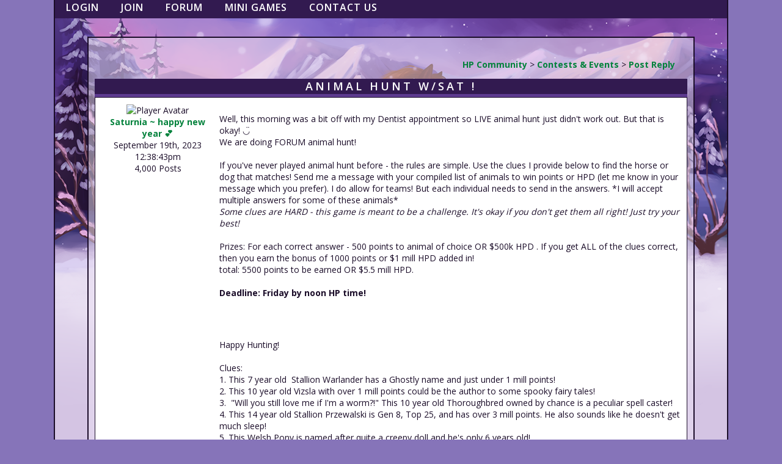

--- FILE ---
content_type: text/html; charset=UTF-8
request_url: https://horsephenomena.com/viewpost.php?id=284085
body_size: 16220
content:
<!DOCTYPE html PUBLIC "-//W3C//DTD XHTML 1.0 Transitional//EN" "http://www.w3.org/TR/xhtml1/DTD/xhtml1-transitional.dtd">
<html xmlns="http://www.w3.org/1999/xhtml">

<head><meta http-equiv="Content-Type" content="text/html; charset=utf-8">
<!--	<<!--script async src="//pagead2.googlesyndication.com/pagead/js/adsbygoogle.js"></script>
	<script>
		(adsbygoogle = window.adsbygoogle || []).push({
			google_ad_client: "ca-pub-8130929147776561",
			enable_page_level_ads: true
		});
	</script> //   -->
	<link rel="icon" href="../../favicon.ico" type="image/x-icon" />
	<link rel="shortcut icon" href="../../images/favicon.ico" type="image/x-icon" />
	<link rel="apple-touch-icon" sizes="180x180" href="/apple-touch-icon.png">
<link rel="icon" type="image/png" sizes="32x32" href="/favicon-32x32.png">
<link rel="icon" type="image/png" sizes="16x16" href="/favicon-16x16.png">
<link rel="mask-icon" href="/safari-pinned-tab.svg" color="#5bbad5">
	
	<meta name="description" content="Breed, train, and show your very own virtual horses and dogs! Build your dream stables and kennels. Compete with other players in our active and friendly community. Join for free today to experience our classic horse sim game, updated for the modern internet." />
	<meta name="keywords" content="virtual pet, horse game, virtual horse, virtual dog, horse sim game, horse breeding game, online game" />
	<meta name="format-detection" content="telephone=no">
	<meta name="p:domain_verify" content="7b3121a67370a94695dd08bb1a70465d" />
	<link rel="stylesheet" href="../../style/menu_winter.css"
	 type="text/css" />
	<link rel="stylesheet" href="../../style/jqueryui_winter.css"
	 type="text/css" />
	<title>Animal Hunt w/Sat ! - Forum Topic	</title>
	<link rel="stylesheet" href="../../style/thirdsheet_winter.css" type="text/css" media="screen" charset="utf-8" />
	<script src="//ajax.googleapis.com/ajax/libs/jquery/1.9.0/jquery.min.js"></script>
	<script src="//ajax.googleapis.com/ajax/libs/jqueryui/1.10.3/jquery-ui.min.js"></script>
	<script src="../../js/menu.js"></script>
	<script language="javascript" type="text/javascript">
		$(document).ready(function() {
			$(".isDate").datepicker({
				dateFormat: "yy/mm/dd",
				minDate: new Date(),
				changeMonth: true,
				changeYear: true,
				showOn: "button",
				buttonImage: "../../images/showcalendar.png",
				buttonImageOnly: true
			});
		});

		<!--
		function sendMessage(dest_id) {
			var sendWindow = window.open("", "sendWindow", "width=400,height=250,scrollbars=no,menubar=no");
			sendWindow.document.write("<html><HEAD><TITLE>Send Message</TITLE>");
			sendWindow.document.write("<body bgcolor='#d0e3e3'><font face='verdana, arial, helvetica'>");
			sendWindow.document.write("<b>Player #");
			sendWindow.document.write(dest_id);
			sendWindow.document.write(
				"</b><form action='messages.php?compose=true&mini=1' method='POST'><b>Subject:</b><br><input type=text name='subject' maxlength=50 size=30><br><b>Message:</b><br><textarea rows='5' cols='35  wrap='soft' name='message'></textarea><br><input type='submit' value='Send Message' name='send'><input type='hidden' name='recipient' value="
			);
			sendWindow.document.write(dest_id);
			sendWindow.document.write("></form></font></body></html>");
			sendWindow.document.close();
		}
		// -->
	</script>
	<!--	<script>
	  (function(i,s,o,g,r,a,m){i['GoogleAnalyticsObject']=r;i[r]=i[r]||function(){
	  (i[r].q=i[r].q||[]).push(arguments)},i[r].l=1*new Date();a=s.createElement(o),
	  m=s.getElementsByTagName(o)[0];a.async=1;a.src=g;m.parentNode.insertBefore(a,m)
	  })(window,document,'script','//www.google-analytics.com/analytics.js','ga');
	  ga('create', 'UA-43886413-1', 'horsephenomena.com');
	  ga('send', 'pageview');
	</script> -->

	<script>
		(function(i, s, o, g, r, a, m) {
			i['GoogleAnalyticsObject'] = r;
			i[r] = i[r] || function() {
				(i[r].q = i[r].q || []).push(arguments)
			}, i[r].l = 1 * new Date();
			a = s.createElement(o),
				m = s.getElementsByTagName(o)[0];
			a.async = 1;
			a.src = g;
			m.parentNode.insertBefore(a, m)
		})(window, document, 'script', 'https://www.google-analytics.com/analytics.js', 'ga');

		ga('create', 'UA-43886413-1', 'auto');
		ga('send', 'pageview');
	</script>

	<script src='https://www.google.com/recaptcha/api.js'></script>
</head>

<body>
	<div id="wrapper">
		
<div id="menu">
	<ul id="nav">
		<li><a href="/index.php">Login</a></li>
		<li><a href="/index.php?register=1">Join</a></li>
		<li><a href="/forum.php">Forum</a></li>
		<li><a href="/game_tetrimino.php">Mini Games</a></li>
		<li><a href="/contact.php">Contact Us</a></li>
	</ul>
</div>		<div id="content">
			<div id="padding"><div class="spacer"></div><p align="right">
				<a href="forum.php">HP Community</a> >
				<a href="forum.php?cat=2">Contests & Events</a> > <a href="#bottom">Post Reply</a>&nbsp;&nbsp;&nbsp;&nbsp;&nbsp;</p><h2>Animal Hunt w/Sat !</h2>
				<table width="100%" class="box" cellpadding="4" cellspacing="2">
					<tr>
						<td width="20%" align="center" valign="top"><img src="https://i.ibb.co/z7ZLj4k/galaxy-aol.jpg" alt="Player Avatar" title="Player Avatar" width="150" height="150" /><br/> <a href="home.php?id=444">Saturnia ~ happy new year 💕 </a><br/>September 19th, 2023 12:38:43pm<br/>4,000 Posts	</td>
				<td rowspan="2" valign="top">
					<p> Well, this morning was a bit off with my Dentist appointment so LIVE animal hunt just didn't work out. But that is okay! ◡̈ <br />We are doing FORUM animal hunt! <br /><br />If you've never played animal hunt before - the rules are simple. Use the clues I provide below to find the horse or dog that matches! Send me a message with your compiled list of animals to win points or HPD (let me know in your message which you prefer). I do allow for teams! But each individual needs to send in the answers. *I will accept multiple answers for some of these animals* <br /><em>Some clues are HARD - this game is meant to be a challenge. It's okay if you don't get them all right! Just try your best! </em><br /><br />Prizes: For each correct answer - 500 points to animal of choice OR $500k HPD . If you get ALL of the clues correct, then you earn the bonus of 1000 points or $1 mill HPD added in! <br />total: 5500 points to be earned OR $5.5 mill HPD. <br /><br /><strong>Deadline: Friday by noon HP time! </strong></p><br/><p> <br />Happy Hunting! <br /><br />Clues: <br />1. This 7 year old  Stallion Warlander has a Ghostly name and just under 1 mill points! <br />2. This 10 year old Vizsla with over 1 mill points could be the author to some spooky fairy tales! <br />3.  "Will you still love me if I'm a worm?!" This 10 year old Thoroughbred owned by chance is a peculiar spell caster! <br />4. This 14 year old Stallion Przewalski is Gen 8, Top 25, and has over 3 mill points. He also sounds like he doesn't get much sleep! <br />5. This Welsh Pony is named after quite a creepy doll and he's only 6 years old! <br />6. This Halloweenie girl is ready to serenade you with the lyrics from "This is Halloween!" . She'll even start it off for you! <br />7.  This German Shepherd boy is named after the 1975 Stephen King horror movie! <br />8. This over 250 year old Quarter Horse is named after Sabrina Spellman's cat companion! <br />9. This SEA mare is over 100 years old, over a million points, and is named after everyone's favorite fall flavor! </p>
				<br/><br/><hr>
				</td>
			</tr></table>
			<p>&nbsp;</p><br>
        <p align="center">View Comments 1 </p><br />
					<table width="100%" class="box" cellpadding="4" cellspacing="2" style="margin-top: -20px">
						<tr>
							<td width="20%" align="center" valign="top"><img src="https://i.ibb.co/z7ZLj4k/galaxy-aol.jpg" alt="Player Avatar" title="Player Avatar" width="150" height="150" /><br/>
								 <a href="home.php?id=444">Saturnia ~ happy new year 💕 </a><br/>September 19th, 2023 12:39:12pm<br/>4,000 Posts
							</td>
						<td rowspan="2" valign="top"><p> Bippity boppity boo! Enjoy your haunt.. I mean hunt (; </p><br/><br/><hr></td>
					</tr></table>
				<p>&nbsp;</p>
					<table width="100%" class="box" cellpadding="4" cellspacing="2" style="margin-top: -20px">
						<tr>
							<td width="20%" align="center" valign="top"><img src="../images/defaultavatar.png" alt="Default Avatar" title="Default Avatar" width="150" height="150" /><br/>
								 <a href="home.php?id=2021">Jaya - audacitys Kiger musgtangs housed</a><br/>September 19th, 2023 1:29:01pm<br/>29,327 Posts
							</td>
						<td rowspan="2" valign="top"><p> sent</p><br/><br/><hr></td>
					</tr></table>
				<p>&nbsp;</p>
					<table width="100%" class="box" cellpadding="4" cellspacing="2" style="margin-top: -20px">
						<tr>
							<td width="20%" align="center" valign="top"><img src="../images/defaultavatar.png" alt="Default Avatar" title="Default Avatar" width="150" height="150" /><br/>
								 <a href="home.php?id=35834">Eyre ‣ Retirement</a><br/>September 19th, 2023 2:06:26pm<br/>234 Posts
							</td>
						<td rowspan="2" valign="top"><p> sent! Thanks, Sat!! </p><br/><br/><hr></td>
					</tr></table>
				<p>&nbsp;</p>
					<table width="100%" class="box" cellpadding="4" cellspacing="2" style="margin-top: -20px">
						<tr>
							<td width="20%" align="center" valign="top"><img src="../images/defaultavatar.png" alt="Default Avatar" title="Default Avatar" width="150" height="150" /><br/>
								 <a href="home.php?id=23410">B.lackstorm // GSDs</a><br/>September 19th, 2023 3:28:30pm<br/>13 Posts
							</td>
						<td rowspan="2" valign="top"><p> Sent =]</p><br/><br/><hr></td>
					</tr></table>
				<p>&nbsp;</p>
					<table width="100%" class="box" cellpadding="4" cellspacing="2" style="margin-top: -20px">
						<tr>
							<td width="20%" align="center" valign="top"><img src="https://media3.giphy.com/media/v1.Y2lkPTc5MGI3NjExb2E4dXdoMmsydzN2ejJjdnN1ejI4cnp0am90ZzE4OXQ5djBqNG82dyZlcD12MV9pbnRlcm5hbF9naWZfYnlfaWQmY3Q9cw/1LojRk5QuZvkQz6IQA/giphy.gif" alt="Player Avatar" title="Player Avatar" width="150" height="150" /><br/>
								 <a href="home.php?id=50011">Little Wolf 🐾 American Foxhounds</a><br/>September 19th, 2023 6:31:14pm<br/>26 Posts
							</td>
						<td rowspan="2" valign="top"><p> Oooh, spooky! Sent =)</p><br/><br/><hr><center><img src="https://i.ibb.co/chTq0nNT/ezgif-2f309fe331095bb7.gif" alt="ezgif-2f309fe331095bb7.gif" /></center></td>
					</tr></table>
				<p>&nbsp;</p>
					<table width="100%" class="box" cellpadding="4" cellspacing="2" style="margin-top: -20px">
						<tr>
							<td width="20%" align="center" valign="top"><img src="https://i.imgur.com/kQ7KcyS.png" alt="Player Avatar" title="Player Avatar" width="150" height="150" /><br/>
								 <img src='images/contentmod_badge.png' align='absmiddle' height='20' width='20' alt='Content Moderator' title='Content Moderator' border=0> <a href="home.php?id=15175">ɹ o ʇ ǝ l l ǝ ʞ s</a><br/>September 19th, 2023 7:41:36pm<br/>4,851 Posts
							</td>
						<td rowspan="2" valign="top"><p> Sent! </p><br/><br/><hr><center>
<a href="https://www.deviantart.com/king-lulu-deer/art/Wing-left-662809494"><img src="https://i.imgur.com/jjrZPQp.gif" alt="jjrZPQp.gif" /></a>
<a href="https://www.deviantart.com/king-lulu-deer/art/D-E-A-D-I-N-S-I-D-E-719337050"><img src="https://i.imgur.com/ApFSLNf.gif" alt="ApFSLNf.gif" /></a>
<a href="https://www.deviantart.com/king-lulu-deer/art/Wing-right-662809877"><img src="https://i.imgur.com/gisaYrC.gif" alt="gisaYrC.gif" /></a>
</center></td>
					</tr></table>
				<p>&nbsp;</p>
					<table width="100%" class="box" cellpadding="4" cellspacing="2" style="margin-top: -20px">
						<tr>
							<td width="20%" align="center" valign="top"><img src="https://i.imgur.com/uiwODip.gif" alt="Player Avatar" title="Player Avatar" width="150" height="150" /><br/>
								 <a href="home.php?id=15247">Lynelle! ♔ Limited Access Dec 19-30th</a><br/>September 20th, 2023 12:17:55pm<br/>2,978 Posts
							</td>
						<td rowspan="2" valign="top"><p> oohh my favorite!</p><br/><br/><hr></td>
					</tr></table>
				<p>&nbsp;</p>
					<table width="100%" class="box" cellpadding="4" cellspacing="2" style="margin-top: -20px">
						<tr>
							<td width="20%" align="center" valign="top"><img src="https://i.ibb.co/z7ZLj4k/galaxy-aol.jpg" alt="Player Avatar" title="Player Avatar" width="150" height="150" /><br/>
								 <a href="home.php?id=444">Saturnia ~ happy new year 💕 </a><br/>September 24th, 2023 10:57:45pm<br/>4,000 Posts
							</td>
						<td rowspan="2" valign="top"><p> Will be awarding tomorrow! </p><br/><br/><hr></td>
					</tr></table>
				<p>&nbsp;</p>
					<table width="100%" class="box" cellpadding="4" cellspacing="2" style="margin-top: -20px">
						<tr>
							<td width="20%" align="center" valign="top"><img src="https://i.ibb.co/z7ZLj4k/galaxy-aol.jpg" alt="Player Avatar" title="Player Avatar" width="150" height="150" /><br/>
								 <a href="home.php?id=444">Saturnia ~ happy new year 💕 </a><br/>September 25th, 2023 3:21:54pm<br/>4,000 Posts
							</td>
						<td rowspan="2" valign="top"><p> All prizes have been awarded! Well done everyone! <br />Seems like this one was a hit .. so keep an eye out for October's cause it's gonna be HUGE! Meaning 20  to find! </p><br/><br/><hr></td>
					</tr></table>
				<p>&nbsp;</p><p align="center">View Comments 1 </p></div></div>
</div>
<style>
@font-face {
	font-family: 'SugarPlums';
	src: url('../style/Sugar_Plums.woff') format('woff'), 
	     url('../style/Sugar_Plums.ttf')  format('truetype');
	}

h5 {
    font-size:19px;
	color:#ffffff;
	font-family:SugarPlums;
	margin-top:0px;
	margin-bottom:-10px;
	letter-spacing:0px;
	text-transform:lowercase;
	border-bottom:1px solid;
}
</style>

<div id="footer">
<p></p>
<hr class="footer">
			<p>
			    

<table width="80%" height="100" border="0" cellspacing="0" cellpadding="0" align="center">
        <tr>
          <td width="20%" valign="top" style="padding-right: 80px; text-align:left">
<h5>horse phenomena</h5><br>
<a href="contact.php">Contact HP</a> <br>
<a href="tos.php">Terms of Service</a> <br> 
<a href="privacy.php">Privacy Policy</a> <br>  
<a href="rules.php">Rules</a> <br> 
<a href="https://www.zazzle.com/horse_phenomena">Merchandise</a> <br>
<a href="credits.php">Credits</a> <br> 
<a href="team.php">Meet the Team</a> <br> 

 
</td>
          <td width="40%" valign="top" style="padding-right: 80px; text-align:left">
          <h5>recent forum activity</h5><br>
         <a href="viewpost.php?id=327517">Mascot 2026 ~ Sign-Ups!</a> by <a href="home.php?id=48806">binx [1] ‹𝖒𝖆𝖎𝖓› ➳ faroese horses ❄️🧣☕️ [faroese horse embassy]</a><br><a href="viewpost.php?id=327502">Winter Vacation</a> by <a href="home.php?id=1690">Kuwait: The G.S.D. King | ''Merry Christmas, Ya Filthy Animals!'' |</a><br><a href="viewpost.php?id=327547">2048</a> by <a href="home.php?id=20643">Naima {نعيمة} ✝️🎨 Phenomenal Paints</a><br><a href="viewpost.php?id=327547">2048</a> by <a href="home.php?id=48806">binx [1] ‹𝖒𝖆𝖎𝖓› ➳ faroese horses ❄️🧣☕️ [faroese horse embassy]</a><br><a href="viewpost.php?id=327547">2048</a> by <a href="home.php?id=13599">Panthera Onca .:. The Night Floof</a><br>
</td>
          <td width="20%" valign="top" style="text-align:left"><h5>connect with us</h5><br>
          <a href="http://www.facebook.com/horsephenomena" target="_blank">
<img src="images/social_media_icons/facebook.png"alt="Facebook icon" width=35></a> 
<a href="http://instagram.com/horsephenomena" target="_blank">
<img src="images/social_media_icons/insta.png" alt="Instagram icon" width=35></a> <br>
<a href='https://www.facebook.com/groups/1315158028594800/'>Horse Phenomena Player Connection</a>
<br><br><br>

</td>
        </tr>
      </table>
			 <br><br>
			 
			 <div align="center">
			 
Horse Phenomena © Samantha Harbison 2009-2026 &nbsp;&bull;&nbsp; Original Programming by <a href="http://paradigmprogrammingllc.com/" target="_blank">Paradigm Programming LLC</a>        </div>   
			    
					</p>
			</div>
			</div>
		</div>
	</body>
</html>


--- FILE ---
content_type: text/css
request_url: https://horsephenomena.com/style/menu_winter.css
body_size: 1303
content:
@import url('https://fonts.googleapis.com/css?family=Open+Sans&display=swap');

/* NEW DROP DOWN MENU */
#menu {
	height: 30px;
	clear: both;
	margin: auto;
	background: #321a50;
	width: 100%;
	min-width: 707px;
    z-index: 1000;
}

ul#nav {
	float: left;
	margin: 0;
	padding: 0;
	list-style: none; 
}

ul#nav li {
	display: inline;
}

ul#nav li a {
	float: left;
	font-family: 'Open Sans', sans-serif;
    font-size: 16px;
    text-transform: uppercase;
    font-weight: 600;
	letter-spacing: 1px;
	line-height: 25px;
	margin: 0px 0 0 0;
	text-decoration: none;
	padding: 0 18px;  
}

ul#nav li a:hover {
    color: #d4c4e3;
    font-weight: 600;
}

/* APPLIES THE ACTIVE STATE */
ul#nav .selected a, ul#nav li.selected > a  {
	color: #8674b9;
    font-size: 16px;
    font-variant: small-caps;
    font-weight: 600;
	letter-spacing: 1px;
	text-decoration: none;
	background: transparent;
	height: 15px;
	clear: right;
	float: left;
}

#nav ul {
    background: #5d3a8f!important;
    width: 1100px!important;
    margin-top: 30px!important;
    height: 25px!important;
}

ul#nav li.selected > ul li a {
	clear: right;
	float: left;
    font-size: 12px;
    font-variant: small-caps;
    font-weight: 600;
	letter-spacing: 1px;
	line-height: 15px;
	color: #fff;
	text-decoration: none;
	margin-top: 0px;
	padding: 5px 0px 0 20px;
}

ul#nav li.selected > ul li a:hover {
	color: #d4c4e3;
	text-decoration: none;
	text-shadow: none;
}

--- FILE ---
content_type: text/css
request_url: https://horsephenomena.com/style/thirdsheet_winter.css
body_size: 6830
content:
@import url('https://fonts.googleapis.com/css?family=Lora:400i|Open+Sans:400,600,700&display=swap');

html {
	background: #8674b9;
}

@font-face {
	font-family: 'SugarPlums';
	src: url('Sugar_Plums.woff') format('woff'), 
	     url('Sugar_Plums.ttf')  format('truetype');
	}
    
body {
	margin-left: auto;
	margin-right: auto;
	margin-top: 0px;
	margin-bottom: 0px;
	font-size: 14px;
	font-family: 'Open Sans', sans-serif;
	background-image: url('../images/winterbackground.png');
	background-repeat: no-repeat;
	background-color: #d4c4e3;
	width: 1100px;
	border-left: 2px solid #1b0d29;
	border-right: 2px solid #1b0d29;
    color: #1b0d29!important;
}

h1 {	
	background: #321a50;
	border-bottom: 5px solid #5d3a8f;
	color: #fff;
	font-size: 18px;
	font-family: 'Open Sans', sans-serif;
	text-transform: uppercase;
	letter-spacing: 4px;
	margin-top: 0px;
	margin-left: 0px;
	margin-bottom: 0px;
	text-align: center;
	line-height: 25px;
	font-weight: 600;
}

h2 {	
	background: #321a50;
	border-bottom: 5px solid #5d3a8f;
	color: #fff;
	font-size: 18px;
	font-family: 'Open Sans', sans-serif;
    text-transform: uppercase;
	letter-spacing: 4px;
	margin-top: 0px;
	margin-left: 0px;
	margin-bottom: 0px;
	text-align: center;
	line-height: 25px;
	font-weight: 600;
}

h3 {
	font-size: 18px;
	color: #1d4bcd;
	font-family: 'Lora', serif;
	margin-top: 0px;
	letter-spacing: 0px;
	text-transform: lowercase;
	font-style: italic;
	text-align: center;
}

h4 {
	font-size: 21px;
	color: #800976;
	font-family: SugarPlums;
	margin-top: 0px;
	margin-bottom: 5px;
	letter-spacing: 0px;
	text-align: center;
	border-bottom: 1px solid;
}

a {
	color: #04823c;
    font-weight: 700;
	text-decoration: none;
}

a:hover {
	color: #678365;
	text-decoration: none;
    font-weight: 700;
}

hr {
    border-bottom: 1px solid!important;
    border-left: 0px solid!important;
    border-right: 0px solid!important;
    border-top: 0px solid!important;
    color: #1b0d29!important;
}

#nav a {
    font-weight: 600;
    color: #fff;
    text-decoration: none;
}

#nav a:hover {
    color: #1b0d29;
    font-weight: 600;
    text-decoration: none;
}

b {
	color: #ad040e;
	font-variant: small-caps;
}

#footer a.white {
	color: #1b0d29;
}

/* DIVs */
#wrapper {
	min-width: 990px;
}

#logo {
	clear: both;
	margin-top: 15px;
	margin-left: 100px;
	margin-bottom: 0px;
}

#content {
	clear: both;
	margin-right: auto;
	margin-left: auto;
	width: 90%;
	margin-top: 30px;
	background-color: rgba(235,226,243,0.5);
	border: 2px solid #1b0d29;
	margin-bottom: 15px;
	font-family: 'Open Sans', sans-serif;
}

#padding {
	padding: 10px;
}

#stats, .spacer {
	clear: both;
	height: 40px;
	text-align: right;
	padding-top: 0px;
	padding-right: 10px;
	font-weight: bold;
}

.spacer {
	height: 10px;
}

#news, #items, .container {	
	float: left;	
	width: 57%;	
	padding: 10px;
}

#news {	
	margin-bottom: 30px;
}

#items {
	margin-bottom: 10px;
}

#footer {
	clear: both;
	margin-right: auto;
	margin-left: auto;
	background: #d4c4e3;
	color: #1b0d29;
	text-align: center;
	padding-bottom: 4px;
	padding-top: 4px;
	font-family: 'Open Sans', sans-serif;
	margin-left: 0px;
}

#footer a {
	color: #1b0d29;
	text-decoration: none;
	font-family: 'Open Sans', sans-serif;
	font-weight: 600;
}

#footer a:hover {
	color: #2e4177;
	text-decoration: none;
	font-family: 'Open Sans', sans-serif;
	font-weight: 600;
}

#footer h5 {
	color: #1b0d29;
}

#footer hr {
    border-bottom: 1px dashed!important;
    border-left: 0px;
    border-right: 0px;
    border-top: 0px;
	color: #1b0d29;
}

input[type=submit] {
	font-size: 14px;
	background-color: #5d3a8f;
	border: 2px solid #1b0d29;
	font-family: 'Open Sans', sans-serif;	
	text-transform: uppercase;
	letter-spacing: 1px;
	color: #fff;
	padding: 3px;
	text-align: center;
	border-radius: 0px;
	cursor: pointer;
}

input[type=submit]:hover {
	font-size: 14px;
	background-color: #7a61ad;
	border: 2px solid #1b0d29;
	font-family: 'Open Sans', sans-serif;
	text-transform: uppercase;
	letter-spacing: 1px;
	color: #fff;
	padding: 3px;
	text-align: center;
	border-radius: 0px;
	cursor: pointer;
}

/* Classes */
.box {
	padding: 5px;
	background: #fff;
	border: 1px solid #1b0d29;
	font-family: 'Open Sans', sans-serif;
	font-size: 14px;
	color: #1b0d29;
}

.box2 {
	background-color: #FFF;
	border: 1px solid #1b0d29;
	margin: 14px;
	float: left;
}

.box2 th {
	background-color: #50121e;
	border-bottom: 1px solid #1b0d29;
	height: 30px;
	font-size: 14px;
}

.chatbox {
    padding: 5px;
	background: #fff;
	border: 1px solid #1b0d29;
	font-family: 'Open Sans', sans-serif;
	font-size: 14px;
	color: #1b0d29;
}

th {
    text-align: left!important;
    width: 100px;
}

.box2 td {
	padding: 5px;
    font-size: 14px;
}

table.box {
	width: 100%
}

.chatnav {	
	color: transparent;
	font-size: 1px;
	margin-bottom: 5px;
	background: #321a50;
	border: 1px solid #1b0d29;
	padding-top: 5px;
	padding-bottom: 5px;
    font-family: 'Open Sans', sans-serif;
    font-variant: small-caps;
}
	
.chatnav b {
    color: #95120d;
	font-size: 1px;
}

.chatnav a {
	padding: 0px;
	font-size: 13px!important;
	font-weight: bold;
	text-transform: uppercase;
	font-family: 'Open Sans', sans-serif;
	color: #fff;
	line-height: 13px;
	width: 10px!important;
	text-align: center;
	margin-left: 5px;
}

.chatnav a:hover {
	padding: 0px;
	font-size: 13px!important;
	font-weight: bold;
	font-variant: small-caps;
	font-family: 'Open Sans', sans-serif;
	color: #d4c4e3!important;
	line-height: 13px;
	width: 10px!important;
	text-align: center;
	margin-left: 5px;
}

select {
	background: #b9a9c7;
	border: 1px solid #1b0d29;
	color: #1b0d29;
	font-family: 'Open Sans', sans-serif;
	font-size: 14px;
	padding-top: 3px;
	padding-bottom: 3px;
	margin-bottom: 5px;
}

input, textarea {
	background: #b9a9c7;
	border: 1px solid #1b0d29;
	color: #1b0d29;
	font-family: 'Open Sans', sans-serif;
	font-size: 14px;
	padding-top: 3px;
	padding-bottom: 3px;
	margin-bottom: 5px;
}

form {
	font-family: 'Open Sans', sans-serif;
	font-size: 14px;
	font-weight: bold;
	color: #1b0d29;
}

.table_error {
	background-color: #b9a9c7;
	padding: 5px;
	color: #fff;
	border: 1px solid #1b0d29;
    width: 350px;
}

.clear {
	clear: both;
}

.input-dark {
	background-color: #b9a9c7!important;
}

ul.infolinks {
	width: 900px;
	height: 25px;
	padding: 4px;
	background: #321a50;
	border-bottom: 5px solid #5d3a8f;
	color: #fff!important;
	font-size: 18px;
    font-family: 'Open Sans', sans-serif;
    font-variant: none;
    text-transform: uppercase;
    text-align: center!important;
    letter-spacing: 1px;
    font-weight: 600;
    margin-left: auto;
    margin-right: auto;
}

.infolinks li {
	float: center;
	display: inline;
    padding-right: 20px;
}

.infolinks li a, .infolinks li a:active {
	color: #FFF;
}

.infolinks li a:hover {
    color: #d4c4e3;
}

.left {
	float: left;
}

.right {
	float: right;
}

.clear {
	clear: both;
}

.pad5 {
	padding: 5px;
}

.margin10 {
	margin: 10px;
}

--- FILE ---
content_type: text/javascript
request_url: https://horsephenomena.com/js/menu.js
body_size: 629
content:
$(document).ready(function() {
	
	$("ul#nav li").click(function() {
	
		hideAll();

		if (!$(this).hasClass("selected"))
			showOne(this);
		else
			$(this).removeClass("selected");
	});
	
});

function hideAll() {
	$("ul#nav > li > ul").css("display", "none");
}

function showOne(menu) {
	$("li").removeClass("selected");
	$(menu).addClass("selected");
	$(menu).find("ul").css("clear", "right");
	$(menu).find("ul").css("display", "block");
	$(menu).find("ul").css("padding", "0");
	$(menu).find("ul").css("position", "absolute");
	$(menu).find("ul").css("height", "65px");
	$(menu).find("ul").css("margin", "50px -20px 0 0");
	$(menu).find("ul").css("background", "#A6BD93");
	$(menu).find("ul").css("width", "90%");
	$(menu).find("ul").css("minWidth", "707px");
}

--- FILE ---
content_type: text/plain
request_url: https://www.google-analytics.com/j/collect?v=1&_v=j102&a=1640223756&t=pageview&_s=1&dl=https%3A%2F%2Fhorsephenomena.com%2Fviewpost.php%3Fid%3D284085&ul=en-us%40posix&dt=Animal%20Hunt%20w%2FSat%20!%20-%20Forum%20Topic&sr=1280x720&vp=1280x720&_u=IEBAAEABAAAAACAAI~&jid=497873658&gjid=2012013846&cid=1662604623.1768520758&tid=UA-43886413-1&_gid=75838016.1768520758&_r=1&_slc=1&z=1223692212
body_size: -450
content:
2,cG-CYSCM6P1D9